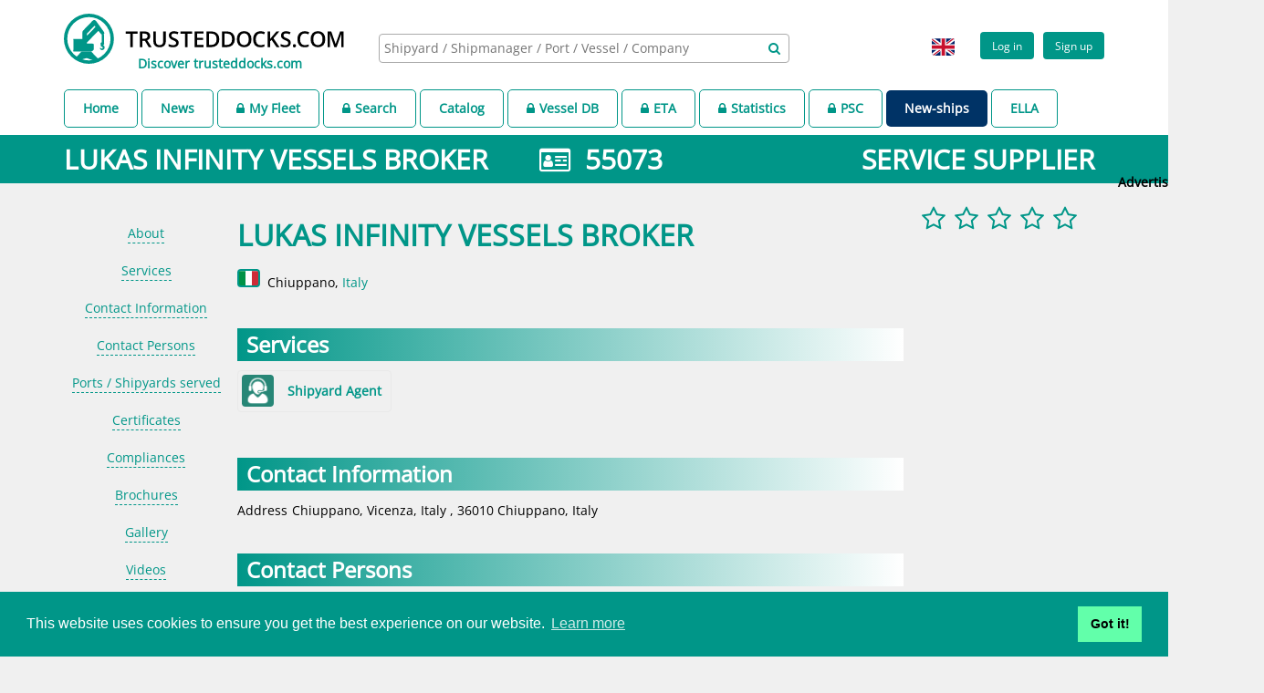

--- FILE ---
content_type: text/html;charset=UTF-8
request_url: https://www.trusteddocks.com/service-supplier/55073-lukas-infinity-vessels-broker
body_size: 9548
content:
<!DOCTYPE html>
<html lang="en">
  <head>
    <meta charset="utf-8">
    <meta http-equiv="X-UA-Compatible" content="IE=edge">
    <meta http-equiv="Content-Language" content="en">
    <meta name="viewport" content="width=device-width, initial-scale=1.0, minimum-scale=1.0">
    <meta name="apple-mobile-web-app-capable" content="yes">
    <meta http-equiv="Content-Type" content="text/html; charset=utf-8">
    <meta name="title" content="LUKAS INFINITY VESSELS BROKER | SERVICE SUPPLIER (Italy)">
    <meta name="description" content="LUKAS INFINITY VESSELS BROKER is specialized in Shipyard Agent, ">
    <meta name="keywords" content="shipyard, docking, dry dock, dock,Shipyard Agent, ">
    <meta name="language" content="en">
    <meta name="geo.placename" content="Chiuppano">
    <meta name="geo.region" content="IT">
    <meta name="author" content="www.trusteddocks.com">
    <meta name="robots" content="index">
    <meta name="cache-control" content="no-cache">
    <link rel="shortcut icon" type="image/png" href="https://d1shccof2rzrfp.cloudfront.net/static/img/logo.png">
    <script type="application/ld+json">{"logo":"https://www.trusteddocks.com/img/apple-icon-512x512.png","url":"https://www.trusteddocks.com/service-supplier/55073-lukas-infinity-vessels-broker","name":"LUKAS INFINITY VESSELS BROKER","@context":"http://schema.org","@type":"Organization"}</script>
    <script type="application/ld+json">{"itemListElement":[{"position":1,"item":{"name":"Shipyards","@id":"https://www.trusteddocks.com/catalog"},"@type":"ListItem"},{"position":2,"item":{"name":"Italy","@id":"https://www.trusteddocks.com/catalog/country/106-italy"},"@type":"ListItem"}],"@context":"http://schema.org","@type":"BreadcrumbList"}</script>
    <link rel="apple-touch-icon" sizes="57x57" href="https://d1shccof2rzrfp.cloudfront.net/static/img/apple-icon-57x57.png">
    <link rel="apple-touch-icon" sizes="60x60" href="https://d1shccof2rzrfp.cloudfront.net/static/img/apple-icon-60x60.png">
    <link rel="apple-touch-icon" sizes="72x72" href="https://d1shccof2rzrfp.cloudfront.net/static/img/apple-icon-72x72.png">
    <link rel="apple-touch-icon" sizes="76x76" href="https://d1shccof2rzrfp.cloudfront.net/static/img/apple-icon-76x76.png">
    <link rel="apple-touch-icon" sizes="114x114" href="https://d1shccof2rzrfp.cloudfront.net/static/img/apple-icon-114x114.png">
    <link rel="apple-touch-icon" sizes="120x120" href="https://d1shccof2rzrfp.cloudfront.net/static/img/apple-icon-120x120.png">
    <link rel="apple-touch-icon" sizes="144x144" href="https://d1shccof2rzrfp.cloudfront.net/static/img/apple-icon-144x144.png">
    <link rel="apple-touch-icon" sizes="152x152" href="https://d1shccof2rzrfp.cloudfront.net/static/img/apple-icon-152x152.png">
    <link rel="apple-touch-icon" sizes="180x180" href="https://d1shccof2rzrfp.cloudfront.net/static/img/apple-icon-180x180.png">
    <link rel="apple-touch-icon" sizes="512x512" href="https://d1shccof2rzrfp.cloudfront.net/static/img/apple-icon-512x512.png">
    <link rel="icon" type="image/png" sizes="192x192" href="https://d1shccof2rzrfp.cloudfront.net/static/img/android-icon-192x192.png">
    <link rel="icon" type="image/png" sizes="32x32" href="https://d1shccof2rzrfp.cloudfront.net/static/img/favicon-32x32.png">
    <link rel="icon" type="image/png" sizes="96x96" href="https://d1shccof2rzrfp.cloudfront.net/static/img/favicon-96x96.png">
    <link rel="icon" type="image/png" sizes="16x16" href="https://d1shccof2rzrfp.cloudfront.net/static/img/favicon-16x16.png">
    <link rel="manifest" href="https://d1shccof2rzrfp.cloudfront.net/static/img/manifest.json">
    <meta name="msapplication-TileColor" content="#ffffff">
    <meta name="msapplication-TileImage" content="https://d1shccof2rzrfp.cloudfront.net/static/img/ms-icon-144x144.png">
    <meta name="theme-color" content="#009688">
    <link rel="stylesheet" type="text/css" href="https://d1shccof2rzrfp.cloudfront.net/static/css/google_fonts_open_sans.css">
    <link href="https://d1shccof2rzrfp.cloudfront.net/static/css/libs.css" rel="stylesheet">
    <link href="https://d1shccof2rzrfp.cloudfront.net/static/css/app.css" rel="stylesheet">
    <link href="https://d1shccof2rzrfp.cloudfront.net/static/css/responsive_sm.css" rel="stylesheet" media="(max-width: 767px)">
    <link href="https://d1shccof2rzrfp.cloudfront.net/static/css/responsive_md.css" rel="stylesheet" media="(min-width: 768px)">
    <link href="https://d1shccof2rzrfp.cloudfront.net/static/css/responsive_print.css" rel="stylesheet" media="print">
    <link rel="alternate" hreflang="zh-CN" href="https://www.trusteddocks.com/zh_CN/service-supplier/55073-lukas-infinity-vessels-broker" title="LUKAS INFINITY VESSELS BROKER | SERVICE SUPPLIER (Italy)">
    <link rel="alternate" hreflang="en-GB" href="https://www.trusteddocks.com/en_GB/service-supplier/55073-lukas-infinity-vessels-broker" title="LUKAS INFINITY VESSELS BROKER | SERVICE SUPPLIER (Italy)">
    <link rel="alternate" hreflang="en" href="https://www.trusteddocks.com/service-supplier/55073-lukas-infinity-vessels-broker" title="LUKAS INFINITY VESSELS BROKER | SERVICE SUPPLIER (Italy)">
    <link rel="alternate" hreflang="x-default" href="https://www.trusteddocks.com/service-supplier/55073-lukas-infinity-vessels-broker" title="LUKAS INFINITY VESSELS BROKER | SERVICE SUPPLIER (Italy)">
    <link rel="stylesheet" type="text/css" href="//cdnjs.cloudflare.com/ajax/libs/cookieconsent2/3.1.0/cookieconsent.min.css">
    <script src="//cdnjs.cloudflare.com/ajax/libs/cookieconsent2/3.1.0/cookieconsent.min.js"></script>
    <script>
      window.addEventListener("load", function(){
      window.cookieconsent.initialise({
      "palette": {
      "popup": {
      "background": "#009688"
      },
      "button": {
      "background": "#62ffaa"
      }
      },
      "content": {
      "href": "https://www.trusteddocks.com/privacy-policy"
      }
      })});
      
    </script>
    <link href="https://d1shccof2rzrfp.cloudfront.net/static/libs/datatables/media/css/jquery.dataTables.min.css" rel="stylesheet" type="text/css">
    <script type="text/javascript">
      // google analytics
      (function(i,s,o,g,r,a,m){i['GoogleAnalyticsObject'] = r;i[r]=i[r]||function(){
      (i[r].q=i[r].q||[]).push(arguments)},i[r].l=1*new Date();a=s.createElement(o),
      m=s.getElementsByTagName(o)[0];a.async=1;a.src=g;m.parentNode.insertBefore(a,m)
      })(window,document,'script','https://www.google-analytics.com/analytics.js','ga');
      ga('create', 'UA-76412641-1', 'auto');
      ga('send', 'pageview');
      
    </script>
    <script async="async" src="https://www.googletagservices.com/tag/js/gpt.js"></script>
    <script>
      var googletag = googletag || {};
      googletag.cmd = googletag.cmd || [];
      
      googletag.cmd.push(function() {
        googletag.defineSlot('/22781935/004', [300, 250], 'div-gpt-ad-1493988362607-0').addService(googletag.pubads());
        googletag.pubads().enableSingleRequest();
        googletag.enableServices();
      });
      googletag.cmd.push(function() {
        googletag.defineSlot('/22781935/003', [728, 90], 'div-gpt-ad-1584625114753-0').addService(googletag.pubads());
        googletag.pubads().enableSingleRequest();
        googletag.enableServices();
      });
      googletag.cmd.push(function () {
        googletag.defineSlot('/22781935/td160600', [160, 600], 'div-gpt-ad-1584625437808-0').addService(googletag.pubads());
        googletag.pubads().enableSingleRequest();
        googletag.enableServices();
      });
      
    </script>
    <title>LUKAS INFINITY VESSELS BROKER | SERVICE SUPPLIER (Italy)
    </title>
  </head>
  <body render-datetime="2026-Jan-21 19:09" is-authed="false" template-name="0" data-target=".floating-menu" data-spy="scroll" class="background-grey">
    <div style="position:relative;  height:auto !important;  min-height:100%; ">
      <header class="not_printable background-white">
        <div class="container">
          <script type="text/javascript">
            var authParams = {
              clientId:'',
              clientDomain:'',
              loginCallback:'',
              state:''
            } ;
            var updated = {
              status:'',
              message:'-'
            };
            var locale = 'GB';
            var i18n = JSON.parse('{&quot;date&quot;:{&quot;months&quot;:&quot;Months&quot;,&quot;month&quot;:&quot;Month&quot;,&quot;months_short&quot;:[&quot;Jan&quot;,&quot;Feb&quot;,&quot;Mar&quot;,&quot;Apr&quot;,&quot;May&quot;,&quot;Jun&quot;,&quot;Jul&quot;,&quot;Aug&quot;,&quot;Sep&quot;,&quot;Oct&quot;,&quot;Nov&quot;,&quot;Dec&quot;],&quot;days&quot;:&quot;days&quot;},&quot;deviationcosts&quot;:{&quot;docking_request&quot;:&quot;Docking request&quot;,&quot;vessel_position&quot;:&quot;Vessel position&quot;},&quot;shipmanager&quot;:{&quot;page&quot;:{&quot;modalTitle&quot;:&quot;Managed Vessels By &quot;,&quot;modalSubTitle&quot;:&quot;The rest of vessels are managed by children companies, please find more information in ship manager page&quot;}},&quot;invitation&quot;:{&quot;resend_error&quot;:&quot;Invitation resend failed, please try later again.&quot;,&quot;resend_success&quot;:&quot;Invitation success sent.&quot;,&quot;resend&quot;:&quot;Are you want to resend this invitation?&quot;},&quot;shipyard&quot;:{&quot;enums&quot;:{&quot;company_policy_type_enum&quot;:{&quot;ORGANISATIONAL_CHART&quot;:&quot;Organisational Chart (setting out beneficial shareholders)&quot;,&quot;ENVIRONMENT_HEALTH&quot;:&quot;Environment and health policy&quot;,&quot;MANAGEMENT_DIRECTOR_CONTACT_DETAILS&quot;:&quot;Management \/ Director contact details&quot;,&quot;SAFTY_SECURITY&quot;:&quot;Safety &amp; security policy&quot;,&quot;ANTI_BRIBERY&quot;:&quot;Anti bribery policy&quot;,&quot;QUALITY_ASSURANCE&quot;:&quot;Quality assurance policy&quot;,&quot;HUMAN_RIGHT_LABOR_STANDARD&quot;:&quot;Human right and labor standard policy&quot;,&quot;ARTICLES_CERTIFICATE_OF_REGISTRY&quot;:&quot;Articles \/ Certificate of Registry&quot;},&quot;dock_type&quot;:{&quot;FLOATING_DOCK&quot;:&quot;Floating dock&quot;,&quot;SLIPWAY&quot;:&quot;Slipway&quot;,&quot;SHIP_LIFT&quot;:&quot;Ship lift&quot;,&quot;GRAVING_DOCK&quot;:&quot;Graving dock&quot;,&quot;REPAIRING_BERTH&quot;:&quot;Repairing berth&quot;},&quot;reference_vessel_staus&quot;:{&quot;NEW_BUILD&quot;:&quot;New build&quot;,&quot;VISIT&quot;:&quot;Repair \/ Maintenance&quot;,&quot;SCRAPPING&quot;:&quot;Recycling&quot;}}},&quot;units&quot;:{&quot;mm&quot;:&quot;mm&quot;,&quot;km&quot;:&quot;km&quot;},&quot;delete&quot;:{&quot;brochures&quot;:&quot;Are you sure you want to delete this brochure?&quot;,&quot;company_shipyard&quot;:&quot;Are you sure remove this shipyard?&quot;,&quot;shipyard&quot;:&quot;Are you sure remove this shipyard?&quot;,&quot;videos&quot;:&quot;Are you sure you want to delete this video?&quot;,&quot;succes&quot;:&quot;Removed successfully&quot;,&quot;error&quot;:&quot;Delete error&quot;,&quot;article&quot;:&quot;Are you sure delete this article?&quot;,&quot;docking_request&quot;:&quot;Are you sure remove this docking request?&quot;,&quot;attachment&quot;:&quot;Are you sure you want to delete this attachment?&quot;,&quot;review&quot;:&quot;Are you sure you want to delete this review?&quot;,&quot;person&quot;:&quot;Are you sure you want to remove this contact person?&quot;,&quot;event&quot;:&quot;Are you sure remove this company event?&quot;,&quot;job&quot;:&quot;Are you sure remove this job?&quot;,&quot;engineBuilder&quot;:&quot;Are you sure remove this engine builder?&quot;,&quot;policy&quot;:&quot;Are you sure remove this company policy?&quot;},&quot;search&quot;:{&quot;notMatch&quot;:{&quot;vesselType&quot;:&quot;Vessel type not match&quot;,&quot;visited&quot;:&quot;Vessel not visit&quot;,&quot;age&quot;:&quot;Vessel age not match&quot;,&quot;dimensions&quot;:&quot;Vessel dimensions not match&quot;},&quot;match&quot;:{&quot;shipType&quot;:&quot;Vessel type matched&quot;,&quot;visited&quot;:&quot;Vessel visited&quot;,&quot;age&quot;:&quot;Vessel age matched&quot;,&quot;dimensions&quot;:&quot;Vessel dimensions matched&quot;}},&quot;vessel&quot;:{&quot;type&quot;:{&quot;passenger_ship&quot;:&quot;Passenger Ship&quot;,&quot;specialized_cargo_ship&quot;:&quot;Specialized Cargo Ship&quot;,&quot;other&quot;:&quot;Other&quot;,&quot;container_ship&quot;:&quot;Container Ship&quot;,&quot;ro_ro_cargo_ship&quot;:&quot;Ro Ro Cargo Ship&quot;,&quot;tug&quot;:&quot;Tug&quot;,&quot;fishing_vessel&quot;:&quot;Fishing Vessel&quot;,&quot;oil_and_chemical_tanker&quot;:&quot;Oil And Chemical Tanker&quot;,&quot;offshore_vessel&quot;:&quot;Offshore Vessel&quot;,&quot;gas_tanker&quot;:&quot;Gas Tanker&quot;,&quot;general_cargo_ship&quot;:&quot;General Cargo Ship&quot;,&quot;service_ship&quot;:&quot;Service Ship&quot;,&quot;bulk_carrier&quot;:&quot;Bulk Carrier&quot;,&quot;pleasure_craft&quot;:&quot;Pleasure Craft&quot;}},&quot;messages&quot;:{&quot;need_login&quot;:&quot;Please login or register&quot;,&quot;no_hotels&quot;:&quot;No hotels found&quot;,&quot;no_data&quot;:&quot;No data&quot;,&quot;placeholder_imo_shipname&quot;:&quot;IMO \/ Ship name&quot;,&quot;no_results&quot;:&quot;Unfortunately I cannot find relevant shipyards for this location. Could you please relocate your vessel, and I will try to do my best once again.&quot;,&quot;no_airports&quot;:&quot;No airports around&quot;},&quot;abbr&quot;:{&quot;iata&quot;:&quot;IATA&quot;,&quot;icao&quot;:&quot;ICAO&quot;},&quot;chart&quot;:{&quot;precipitation&quot;:&quot;Precipitation&quot;,&quot;min&quot;:&quot;Min&quot;,&quot;max&quot;:&quot;Max&quot;,&quot;mean&quot;:&quot;Mean&quot;,&quot;temperature&quot;:&quot;Temperature&quot;},&quot;close&quot;:{&quot;docking_request&quot;:&quot;Are you sure close this docking request?&quot;},&quot;actions&quot;:{&quot;edit&quot;:&quot;Edit&quot;,&quot;remove&quot;:&quot;Remove&quot;}}'.replace(/&quot;/g, '\"'));
            var maxSize = '200' * 1048576;
            var maxSizeError = 'Image size must be less than 200MB';
          </script>
          <div class="row">
            <div class="col-sm-12">
              <div class="header-left logo-header"><a href="/home" title="trusteddocks.com - worldwide shipyards platform"><img src="https://d1shccof2rzrfp.cloudfront.net/static/img/logo.svg" alt="www.trusteddocks.com" title="www.trusteddocks.com" class="visible-xs visible-sm"><img src="https://d1shccof2rzrfp.cloudfront.net/static/img/logo-big.svg" alt="www.trusteddocks.com" title="www.trusteddocks.com" class="hidden-sm hidden-xs"></a><a href="https://discover.trusteddocks.com" style="display:block; text-align: center; margin-top:-10px;" title="Discover trusteddocks.com" class="hidden-sm pb10 hidden-xs"><b>Discover trusteddocks.com</b></a></div>
              <div style="display: flex; justify-content: center; height: 75px; align-items: center;" class="header-center hidden-xs">
                <div class="search-block">
                  <select multiple="multiple" data-placeholder="Shipyard / Shipmanager / Port / Vessel / Company " data-ajax--url="/api/v3/search" class="search-header"></select>
                  <div aria-hidden="true" style="margin-top: -23px; margin-right: 10px; position: relative;" class="fa fa-search font-wrapper pull-right"></div>
                </div>
              </div>
              <!--Add class ".not-logged" to view not logged profile-->
              <div class="header-right pull-right">
                <div class="profile-block not-logged">
                  <div style="display:inline-flex;" class="register"><a href="/login" style="text-decoration: none;">
                      <button class="btn btn-green btn-small">Log in
                      </button></a><a href="/pre-register" style="text-decoration: none;" class="pl10">
                      <button class="btn btn-green btn-small">Sign up
                      </button></a></div>
                </div>
                <li style="list-style:none;" class="lang-box dropdown pl10 hidden-xs"><a href="javascript:void(0);" data-toggle="dropdown" style="text-decoration: none;" class="dropdown-toggle">
                    <div style="border:0px;" class="flag flag-icon-background flag-icon-gb"></div></a>
                  <ul style="min-width:50px;" class="dropdown-menu">
                    <li><a href="javascript:void(0);" onClick="document.cookie='locale=en-GB; path=/';location.reload();" style="padding:0px;" title="LUKAS INFINITY VESSELS BROKER | SERVICE SUPPLIER (Italy)">
                        <div style="border:0px; margin-right:0px;" class="flag flag-icon-background flag-icon-gb"></div></a></li>
                    <li><a href="javascript:void(0);" onClick="document.cookie='locale=zh-CN; path=/';location.reload();" style="padding:0px;" title="LUKAS INFINITY VESSELS BROKER | SERVICE SUPPLIER (Italy)">
                        <div style="border:0px; margin-right:0px;" class="flag flag-icon-background flag-icon-cn"></div></a></li>
                  </ul>
                </li>
                <div style="margin-right:5px;" class="lang-box visible-xs-block"><a href="javascript:void(0);" onClick="document.cookie='locale=en-GB; path=/';location.reload();" title="LUKAS INFINITY VESSELS BROKER | SERVICE SUPPLIER (Italy)">
                    <div class="flag flag-icon-background flag-icon-gb"></div></a><a href="javascript:void(0);" onClick="document.cookie='locale=zh-CN; path=/';location.reload();" title="LUKAS INFINITY VESSELS BROKER | SERVICE SUPPLIER (Italy)">
                    <div class="flag flag-icon-background flag-icon-cn"></div></a></div>
              </div>
            </div>
          </div>
        </div>
        <div class="container">
          <div class="row">
            <div class="col-sm-12">
              <div id="menu">
                <ul>
                  <li class="menuAbled"><a href="/home">Home</a></li>
                  <li class="menuAbled"><a href="/posts">News</a></li>
                  <li class="menuAbled"><a href="/profile/fleet"> <i class="fa fa-lock mr5"></i>My Fleet</a></li>
                  <li class="menuAbled"><a href="/search"><i class="fa fa-lock mr5"></i>Search</a></li>
                  <li class="menuAbled"><a href="/catalog/country">Catalog</a></li>
                  <li class="menuAbled"><a href="/apps/business-generator"><i class="fa fa-lock mr5"></i>Vessel DB</a></li>
                  <li class="menuAbled"><a href="/vessel/eta"><i class="fa fa-lock mr5"></i>ETA</a></li>
                  <li class="menuAbled"><a href="/ship-repair-statistics"><i class="fa fa-lock mr5"></i>Statistics</a></li>
                  <li class="menuAbled"><a href="/deficiencies"><i class="fa fa-lock mr5"></i>PSC</a></li>
                  <li style="background-color:#003366; border:unset;"><a style="color:white;" href="https://www.new-ships.com" target="_blank" rel="noopener">New-ships</a>
                  </li>
                  <li class="menuAbled"><a href="https://ella.trusteddocks.com/" target="_blank" rel="noopener">ELLA</a></li>
                </ul>
              </div>
            </div>
          </div>
        </div>
      </header>
      <header class="container visible-xs-block not_printable background-white">
        <div class="row">
          <div class="col-xs-12">
            <div style="width:100%;" class="search-block-xs">
              <select style="height: 32px; width: 100%;" multiple="multiple" data-placeholder="Shipyard / Shipmanager / Port / Vessel / Company " data-ajax--url="/api/v3/search" class="search-header-xs"></select>
              <div aria-hidden="true" style="margin-top: -23px; margin-right: 10px; position: relative;" class="fa fa-search font-wrapper pull-right"></div>
            </div>
          </div>
        </div>
        <div class="row mt10"></div>
      </header>
      <div class="container printable">
        <div class="col-xs-offset-3 col-xs-6"><img src="https://d1shccof2rzrfp.cloudfront.net/static/img/logo-big.svg" alt="www.trusteddocks.com" title="www.trusteddocks.com"></div>
      </div>
      <div name="shipyardAgentId" data="55073" class="hidden"></div>
      <input id="hidden_ship_id" type="hidden" name="shipId" value="55073">
      <div class="page-title">
        <div class="container">
          <div class="row">
            <div class="col-xs-12">
              <h1 style="font-size:30px;">LUKAS INFINITY VESSELS BROKER &nbsp;&nbsp; &nbsp; &nbsp;<i title="Identification Number" style="cursor:pointer;" class="fa fa-id-card-o"></i>&nbsp; 55073<a href="/catalog/service-suppliers" target="_blank" style="text-decoration: unset; margin: 0;" class="pull-right pr10">SERVICE SUPPLIER</a>
              </h1>
            </div>
          </div>
        </div>
      </div>
      <div id="mainContainer" class="container">
        <div class="container main-image-container">
        </div>
        <div style="height:100vh;" class="aside-left hidden-xs">
          <div data-spy="affix" class="floating-menu">
            <ul class="menu-aside-left nav">
              <li id="lastDevider">
                <div class="devider"></div>
                <div class="mt20">
                </div>
              </li>
            </ul>
          </div>
        </div>
        <div class="content-wrapper">
          <div class="main_info">
            <div class="main_info--block">
              <div id="landscapeContainer" class="main_info-left">
                <div class="main_info">
                  <div class="shipyard-headlines">
                    <h1 id="about" data-menu-name="About" class="title-shipyard menu-item"><span class="title-main">LUKAS INFINITY VESSELS BROKER</span>
                    </h1>
                    <div class="shipyard-small-info">
                      <div title="Italy" class="flag flag-icon-background flag-icon-it"></div><span class="shipyard-location"><span class="city">Chiuppano</span>, <a href="/catalog/country/106-italy">Italy</a></span>
                    </div>
                  </div>
                  <div class="row">
                  </div>
                  <div class="row">
                    <div class="col-md-12">
                      <h3 id="profile" data-premium="" data-menu-name="Services" class="menu-item gradient-title title-content">Services</h3>
                      <div class="services-list">
                        <ul class="first-level">
                          <li class="service-222"><i title="Shipyard Agent" class="icon-service"><img src="/img/service_icon_green_shipyard_agent.png" style="border-radius:4px; width:35px; height:35px;"></i><a href="/service/category/222-shipyard-agent" target="_blank" title="Shipyard Agent"><span title="Shipyard Agent">Shipyard Agent</span></a></li>
                          <ul class="second-level">
                          </ul>
                        </ul>
                      </div>
                    </div>
                  </div>
                  <div class="row">
                    <div class="col-md-12">
                      <h3 id="ContactInformation" data-premium="" data-menu-name="Contact Information " class="menu-item gradient-title title-content">Contact Information </h3>
                    </div>
                  </div>
                  <table class="shipyard-adress-table">
                    <tr>
                      <td class="small-cell">Address</td>
                      <td>Chiuppano, Vicenza, Italy , 36010 Chiuppano, Italy
                      </td>
                    </tr>
                  </table>
                  <h3 id="contacts" data-premium="" data-menu-name="Contact Persons" class="gradient-title title-content menu-item">Contact Persons</h3>
                  <div class="row">
                    <div style="margin-top : 10px;" class="column col-md-4">
                      <div style="padding: 0px;" class="editable">
                        <div style="margin : 0px;height: 150px;" class="card">
                          <div style="text-align: center; overflow-wrap: anywhere;" class="card-content">
                            <tr>
                              <td class="small-cell">Name</td>
                              <td><a href="/login" alt="Please log in or register to see more information" title="Please log in or register to see more information"><img src="https://d1shccof2rzrfp.cloudfront.net/static/img/not_login.png" alt="Please log in or register to see more information" title="Please log in or register to see more information"></a>
                              </td>
                            </tr><br>
                            <tr>
                              <td class="small-cell">Email</td>
                              <td><a href="/login" alt="Please log in or register to see more information" title="Please log in or register to see more information"><img src="https://d1shccof2rzrfp.cloudfront.net/static/img/not_login.png" alt="Please log in or register to see more information" title="Please log in or register to see more information"></a>
                              </td>
                            </tr>
                          </div>
                        </div>
                      </div>
                    </div>
                  </div>
                </div>
              </div>
              <div class="main_info-right hidden-xs">
                <div class="main_info-right hidden-xs">
                  <ul class="right-menu">
                    <li><a href="/login" alt="Please log in or register to see more information" title="Please log in or register to see more information"><i class="fa fa-2x green-text fa-star-o"></i><i class="fa fa-2x green-text pl10 fa-star-o"></i><i class="fa fa-2x green-text pl10 fa-star-o"></i><i class="fa fa-2x green-text pl10 fa-star-o"></i><i class="fa fa-2x green-text pl10 fa-star-o"></i></a>
                    </li>
                  </ul>
                </div>
              </div>
              <div class="clearfix"></div>
            </div>
            <h2 id="local-service" data-premium="" data-menu-name="Ports / Shipyards served" class="menu-item gradient-title title-content">Ports / Shipyards served</h2>
            <div class="editable"><img src="https://d1shccof2rzrfp.cloudfront.net/static/img/dummy_service_supplier_map.png" style="width:100%; ">
              <div class="editableLable text">
                <div class="text"><span>Please </span><a href="/login" style="color: white; text-decoration: underline;">log-In </a><span>or </span><a href="/signup" style="color: white; text-decoration: underline;">sign-up </a><span>to see more information </span></div>
              </div>
            </div>
            <h3 id="certificate" data-premium="" data-menu-name="Certificates" style="display:none" data-toggle="noContent" class="menu-item gradient-title title-content">Certificates</h3>
            <div class="row">
              <div class="col-md-12">
                <h3 id="Events" data-premium="" data-menu-name="Compliances" class="menu-item gradient-title title-content">Compliances</h3>
              </div>
            </div>
            <div class="row">
              <div class="col-md-12">
                <table class="table table-default">
                  <thead>
                    <tr>
                      <th>Name</th>
                      <th>Date</th>
                      <th>Status</th>
                      <th>Description</th>
                      <th>Source</th>
                    </tr>
                  </thead>
                  <tbody>
                    <tr>
                      <td style="display:none"></td>
                      <td style="display:none"></td>
                      <td style="display:none"></td>
                      <td style="display:none"></td>
                      <td style="display:none"></td>
                      <td colspan="5" style="text-align: center;"><span>Please </span><a href="/login" style="text-decoration: underline;">log-In </a><span>or </span><a href="/signup" style="text-decoration: underline;">sign-up </a><span>to see more information </span></td>
                    </tr>
                  </tbody>
                </table>
              </div>
            </div>
            <h3 id="brochures" data-premium="" data-menu-name="Brochures" class="gradient-title title-content menu-item">Brochures</h3>
            <div class="row">
              <div class="col-md-12">
                <div class="editable"><img src="https://d1shccof2rzrfp.cloudfront.net/static/img/dummy_brochures.png" style="width:100%; opacity: inherit;" alt="Brochures, please login or free registration">
                  <div class="editableLable text">
                    <div class="text"><span>Please </span><a href="/login" style="color: white; text-decoration: underline;">log-In </a><span>or </span><a href="/signup" style="color: white; text-decoration: underline;">sign-up </a><span>to see more information </span></div>
                  </div>
                </div>
              </div>
            </div>
            <h3 id="gallery" data-premium="" data-menu-name="Gallery" style="display:none" data-toggle="noContent" class="gradient-title title-content menu-item">Gallery</h3>
            <div id="sliderPopup" class="popup -hide-popup">
              <div class="popup_block">
                <div class="slider"><span class="back fa fa-arrow-left"></span><span class="next fa fa-arrow-right"></span>
                  <ul>
                  </ul>
                </div>
              </div>
            </div>
            <h3 id="videos" data-premium="" data-menu-name="Videos" class="gradient-title title-content menu-item">Videos</h3>
            <div class="row">
              <div class="col-md-12">
                <div class="editable"><img src="https://d1shccof2rzrfp.cloudfront.net/static/img/dummy_videos.png" style="width:100%; opacity: inherit;" alt="Videos, please login or free registration">
                  <div class="editableLable text">
                    <div class="text"><span>Please </span><a href="/login" style="color: white; text-decoration: underline;">log-In </a><span>or </span><a href="/signup" style="color: white; text-decoration: underline;">sign-up </a><span>to see more information </span></div>
                  </div>
                </div>
              </div>
            </div>
            <h3 id="news" data-premium="" data-menu-name="News" data-toggle="modal" class="gradient-title title-content menu-item">News</h3>
            <div class="editable"><img src="https://d1shccof2rzrfp.cloudfront.net/static/img/dummy_news.png" alt="News, please login or free registration">
              <div class="editableLable text">
                <div class="text"><span>Please </span><a href="/login" style="color: white; text-decoration: underline;">log-In </a><span>or </span><a href="/signup" style="color: white; text-decoration: underline;">sign-up </a><span>to see more information </span></div>
              </div>
            </div>
          </div>
        </div>
        <div id="premiumPopup" role="dialog" class="modal fade">
          <div class="modal-dialog">
            <div class="modal-content">
              <div class="modal-header">
                <button type="button" data-dismiss="modal" class="close">×</button>
                <h4 class="modal-title">Log in</h4>
              </div>
              <div class="modal-body">
                <div><span>Please </span><a href="/login" style=" text-decoration: underline;">log-In </a><span>or </span><a href="/signup" style="text-decoration: underline;">sign-up </a><span>to see more information </span>
                </div>
              </div>
            </div>
          </div>
        </div>
        <div id="noContent" role="dialog" class="modal fade">
          <div class="modal-dialog">
            <div class="modal-content">
              <div class="modal-header">
                <button type="button" data-dismiss="modal" class="close">×</button>
                <h4 class="modal-title">No content </h4>
              </div>
              <div class="modal-body">
                <div>
                  <p>Currently no information available.</p>
                </div>
              </div>
            </div>
          </div>
        </div>
      </div>
      <div id="skyscraper" style="position:absolute; left:-999px; top:0px;">
        <div style="margin-top:70px;"><b>Advertisement:</b></div>
        <div id="div-gpt-ad-1584625437808-0" style="width: 160px; height: 600px;">
          <script type="text/javascript">
            googletag.cmd.push(function () {
              googletag.display('div-gpt-ad-1584625437808-0');
            });
            
          </script>
        </div>
      </div>
      <div id="landscape" style="padding:10px; display:none;"><b>Advertisement:</b>
        <div id="div-gpt-ad-1584625114753-0" style="width: 728px; height: 90px;">
          <script>
            googletag.cmd.push(function () {
              googletag.display('div-gpt-ad-1584625114753-0');
            });
            
          </script>
        </div>
      </div>
      <script src="https://d1shccof2rzrfp.cloudfront.net/static/libs/jquery/dist/jquery.min.js" type="text/javascript"></script>
      <script src="https://cdnjs.cloudflare.com/ajax/libs/jquery-cookie/1.4.1/jquery.cookie.min.js"></script>
      <script src="https://d1shccof2rzrfp.cloudfront.net/static/js/scrolls.js" type="text/javascript"></script>
      <script src="https://d1shccof2rzrfp.cloudfront.net/static/libs/select2/dist/js/select2.full.min.js" defer></script>
      <script src="https://d1shccof2rzrfp.cloudfront.net/static/libs/cropper/dist/cropper.min.js" defer></script>
      <script src="https://d1shccof2rzrfp.cloudfront.net/static/js/app.js" type="text/javascript" defer></script>
      <script src="https://d1shccof2rzrfp.cloudfront.net/static/libs/bootstrap/dist/js/bootstrap.min.js" type="text/javascript"></script>
      <script src="https://d1shccof2rzrfp.cloudfront.net/static/libs/growl/javascripts/jquery.growl.js" type="text/javascript"></script>
      <script src="https://unpkg.com/leaflet@1.9.4/dist/leaflet.js"></script>
      <script src="https://unpkg.com/leaflet.markercluster@1.0.5/dist/leaflet.markercluster.js"></script>
      <script src="https://d1shccof2rzrfp.cloudfront.net/static/js/L.Control.Locate.min.js" type="text/javascript"></script>
      <script src="https://d1shccof2rzrfp.cloudfront.net/static/libs/datatables/media/js/jquery.dataTables.min.js" type="text/javascript"></script>
      <script src="https://d1shccof2rzrfp.cloudfront.net/static/libs/datatables.net-responsive/js/dataTables.responsive.min.js" type="text/javascript"></script>
      <script src="https://d1shccof2rzrfp.cloudfront.net/static/js/menu.js" type="text/javascript"></script>
      <script src="//cdnjs.cloudflare.com/ajax/libs/moment.js/2.8.4/moment.min.js" type="text/javascript"></script>
      <script src="//cdn.datatables.net/plug-ins/1.10.21/sorting/datetime-moment.js" type="text/javascript"></script>
      <script src="https://d1shccof2rzrfp.cloudfront.net/static/js/service_supplier.js" type="text/javascript"></script>
      <script src="https://d1shccof2rzrfp.cloudfront.net/static/js/company_base.js" type="text/javascript"></script>
      <script src="https://d1shccof2rzrfp.cloudfront.net/static/js/map_on_service_supplier.js" type="text/javascript"></script>
      <script src="https://d1shccof2rzrfp.cloudfront.net/static/js/company_review.js" type="text/javascript"></script>
      <script type="text/javascript">
        var images = [];
        var coords = {
          lng: '',
          lat: ''
        };
        
      </script>
      <div style="height:300px;" class="clearfix hidden-xs background-grey"></div>
      <footer class="not_printable">
        <div style="min-height:270px;" class="container pt20">
          <div class="row">
            <div class="col-md-4"><a href="/home" title="trusteddocks.com - worldwide shipyards platform">
                <center><img src="https://d1shccof2rzrfp.cloudfront.net/static/img/logo.svg" alt="www.trusteddocks.com" title="www.trusteddocks.com" class="visible-xs visible-sm"></center><img src="https://d1shccof2rzrfp.cloudfront.net/static/img/logo-big.svg" alt="www.trusteddocks.com" title="www.trusteddocks.com" style="width:285px;" class="hidden-sm hidden-xs"></a>
              <ul class="social_buttons mt20">
                <li class="facebook"><a href="https://www.facebook.com/trusteddocks" target="_blank" rel="noopener" title="trusteddocks on Facebook"><i class="icon-facebook"></i></a></li>
                <li class="linkedin"><a href="https://www.linkedin.com/company/trusteddocks.com" target="_blank" rel="noopener" title="trusteddocks on Linkedin"><i class="icon-linkedin"></i></a></li>
              </ul>
              <div class="mt40">
                <div class="copy-right hide-mobile">2026&nbsp;&copy; trusteddocks.com
                </div>
                <div class="copy-right show-mobile">2026&nbsp;&copy; trusteddocks.com
                </div>
              </div>
            </div>
            <div class="col-md-8">
              <div class="row">
                <div class="col-md-4">
                  <ul class="footer-nav">
                    <li><span style="font-size:large;">SERVICES FOR</span></li>
                    <li><a href="/discover/trusteddocks-com-for-ship-managers/" title="Shipmanagers">Shipmanagers</a></li>
                    <li><a href="/products/category-list" title="Maritime Equipment">Maritime Equipment</a></li>
                    <li><a href="/service/category-list" title="Maritime Services">Maritime Services</a></li>
                    <li><a href="/catalog/country" title="Catalog">Catalog</a></li>
                    <li><a target="_blank" href="/discover#book" title="eBook">eBook</a></li>
                  </ul>
                </div>
                <div class="col-md-4">
                  <ul class="footer-nav">
                    <li><span style="font-size:large;">LEARN MORE</span></li>
                    <li><a href="https://app.swaggerhub.com/apis/trusteddocks/api/1.0.0" title="API">API</a></li>
                    <li><a href="/discover/packages/" title="Packages">Packages</a></li>
                    <li><a href="/marketplace" title="TD Classified">TD Classified</a></li>
                    <li><a href="/discover/link-to-us/" title="Link to us">Link to us</a></li>
                    <li><a href="/discover/partners" title="Partners">Partners</a></li>
                  </ul>
                </div>
                <div class="col-md-4">
                  <ul class="footer-nav">
                    <li><span style="font-size:large;">INFORMATION</span></li>
                    <li><a href="/contact" title="Contact">Contact</a></li>
                    <li><a href="/discover/privacy-policy" title="Privacy policy">Privacy policy</a></li>
                    <li><a href="/discover/terms-and-conditions" title="Terms &amp; conditions">Terms &amp; conditions</a></li>
                    <li><a href="/discover/user-agreement" title="User Agreement">User Agreement</a></li>
                    <li><a href="/discover/faq-dataprivacy" title="FAQ for Confidentiality and Data Privcay">FAQ for Confidentiality and Data Privcay</a></li>
                    <li><a href="/discover/data-processing-agreement" title="Data Processing Agreement">Data Processing Agreement</a></li>
                    <li><a href="/discover/imprint" title="Imprint">Imprint</a></li>
                  </ul>
                </div>
              </div>
            </div>
          </div>
        </div>
      </footer>
      <div class="overlay -hide"></div>
    </div>
  </body>
</html>

--- FILE ---
content_type: text/html; charset=utf-8
request_url: https://www.google.com/recaptcha/api2/aframe
body_size: 267
content:
<!DOCTYPE HTML><html><head><meta http-equiv="content-type" content="text/html; charset=UTF-8"></head><body><script nonce="eyD46bXuA0BwnmqJBSrt3g">/** Anti-fraud and anti-abuse applications only. See google.com/recaptcha */ try{var clients={'sodar':'https://pagead2.googlesyndication.com/pagead/sodar?'};window.addEventListener("message",function(a){try{if(a.source===window.parent){var b=JSON.parse(a.data);var c=clients[b['id']];if(c){var d=document.createElement('img');d.src=c+b['params']+'&rc='+(localStorage.getItem("rc::a")?sessionStorage.getItem("rc::b"):"");window.document.body.appendChild(d);sessionStorage.setItem("rc::e",parseInt(sessionStorage.getItem("rc::e")||0)+1);localStorage.setItem("rc::h",'1769018982635');}}}catch(b){}});window.parent.postMessage("_grecaptcha_ready", "*");}catch(b){}</script></body></html>

--- FILE ---
content_type: application/javascript
request_url: https://d1shccof2rzrfp.cloudfront.net/static/js/service_supplier.js
body_size: 1434
content:
(function() {
  jQuery.fn.dataTableExt.oSort['mystring-asc'] = function(x, y) {
    var retVal;
    retVal = void 0;
    x = $.trim(x);
    y = $.trim(y);
    if (x === y) {
      retVal = 0;
    } else if (x === '' || x === ' ') {
      retVal = 1;
    } else if (y === '' || y === ' ') {
      retVal = -1;
    } else if (x > y) {
      retVal = 1;
    } else {
      retVal = -1;
    }
    return retVal;
  };

  jQuery.fn.dataTableExt.oSort['mystring-desc'] = function(y, x) {
    var retVal;
    retVal = void 0;
    x = $.trim(x);
    y = $.trim(y);
    if (x === y) {
      retVal = 0;
    } else if (x === '' || x === ' ') {
      retVal = -1;
    } else if (y === '' || y === ' ') {
      retVal = 1;
    } else if (x > y) {
      retVal = 1;
    } else {
      retVal = -1;
    }
    return retVal;
  };

  $(function() {
    $('img').load(function() {
      return $('.floating-menu').affix('checkPosition');
    });
    $('.portServiceTable').DataTable({
      'order': [[0, 'asc']],
      'bLengthChange': false,
      'searching': false
    });
    $.fn.dataTable.moment('DD.MMM.YYYY');
    $('#vessel_details').DataTable({
      'bLengthChange': false,
      'paging': true,
      "order": [[7, "asc"]],
      "scrollY": "400px",
      "scrollCollapse": true,
      "scrollX": false,
      "columnDefs": [
        {
          target: 5,
          type: 'datetime-moment'
        },
        {
          target: 7,
          type: 'datetime-moment'
        }
      ]
    });
    return $('#vessel_details').DataTable().columns.adjust();
  });

}).call(this);


--- FILE ---
content_type: application/javascript
request_url: https://d1shccof2rzrfp.cloudfront.net/static/js/company_review.js
body_size: 467
content:
(function() {
  $(function() {
    return $("input.js-rating").on("click", function(event) {
      if ($(this).prop("checked")) {
        $(this).parents(".rating-anchor").children("input").prop("checked", false);
        $(this).parents(".short-rating-anchor").children("input").prop("checked", false);
        return $("#" + $(this).attr("id")).prop("checked", true);
      } else {
        $(this).parents(".rating-anchor").children("input").prop("checked", false);
        return $(this).parents(".short-rating-anchor").children("input").prop("checked", false);
      }
    });
  });

}).call(this);


--- FILE ---
content_type: application/javascript
request_url: https://d1shccof2rzrfp.cloudfront.net/static/js/map_on_service_supplier.js
body_size: 11567
content:
(function() {
  $(function() {
    var center, companyIcon, companyMarker, companyMarkers, dataIds, geoDataCleaned, geoFeatures, geoLayers, geoPolyMap, geojson, getCompanyIcon, getCompanyLocations, highlightFeature, homeIcon, map, markersClusterGroup, markersGroup, onDetailSearchBlockChanged, onEachFeature, resetHighlight, style, timer, updateCompanyList, updateCompanyMap;
    $('.toggleTab').on('click', function(e) {
      var className;
      className = $(e.target).attr('data-tab-className');
      $('.tabs').removeClass("active");
      $('.tab-pane').removeClass("active");
      return $('.' + className).addClass("active");
    });
    if (!$('#serviceMap').length) {
      return;
    }
    center = [54.67383096593114, 4.482421875000001];
    if (coords && coords.lat) {
      center = [coords.lat, coords.lng];
    }
    companyIcon = L.icon({
      iconUrl: '/img/underwater_circle.png',
      iconSize: [25, 26],
      iconAnchor: [12, 15],
      popupAnchor: [0, 0]
    });
    homeIcon = L.icon({
      iconUrl: '/img/office.png',
      iconSize: [25, 30],
      iconAnchor: [12, 15],
      popupAnchor: [0, 0]
    });
    companyMarkers = [];
    timer = null;
    markersClusterGroup = null;
    markersGroup = null;
    geoDataCleaned = {
      "type": "FeatureCollection",
      "features": []
    };
    dataIds = [];
    geojson = null;
    geoFeatures = [];
    geoLayers = [];
    geoPolyMap = new Map();
    style = {
      fillColor: '#009688',
      weight: 2,
      opacity: 1,
      color: '#009688',
      dashArray: '5',
      fillOpacity: 0
    };
    highlightFeature = function(e, layer) {
      if (e && e.target) {
        layer = e.target;
      }
      layer.setStyle({
        weight: 5,
        color: '#009688',
        opacity: 1,
        dashArray: '',
        fillOpacity: 0.7
      });
      if (!L.Browser.ie && !L.Browser.opera && !L.Browser.edge) {
        layer.bringToFront();
      }
    };
    resetHighlight = function(e, layer) {
      if (e && e.target) {
        layer = e.target;
      }
      geojson.resetStyle(layer);
    };
    onEachFeature = function(feature, layer) {
      geoFeatures[feature.id] = feature;
      geoLayers[feature.id] = layer;
      layer.bindPopup(geoPolyMap.get(feature.id));
      layer.on('mouseover', function(e) {
        this.openPopup();
      });
      //    layer.on 'mouseout', (e) ->
      //      if !this.options["clicked"]
      //        this.closePopup()
      //      return
      layer.on({
        mouseover: highlightFeature,
        mouseout: resetHighlight
      });
    };
    onDetailSearchBlockChanged = function() {
      var ajaxUrl, supplierId;
      supplierId = $('#hidden_ship_id').val();
      ajaxUrl = `/api/v3/service-supplier/${supplierId}/suppliers/showOnMap`;
      $.ajax({
        url: ajaxUrl,
        method: "get",
        success: function(data) {
          return updateCompanyList(data);
        }
      });
    };
    getCompanyLocations = function() {
      var ajaxUrl, supplierId;
      supplierId = $('#hidden_ship_id').val();
      ajaxUrl = `/api/v3/service-supplier/getAllServiceLocationsByCompanyId?companyId=${supplierId}`;
      $.ajax({
        url: ajaxUrl,
        method: "get",
        success: function(data) {
          return updateCompanyMap(data);
        }
      });
    };
    getCompanyIcon = function(services) {
      var i, iconUrl, s;
      iconUrl = '/img/underwater_circle.png';
      for (i in services) {
        s = services[i];
        switch (s.parentServiceType) {
          case "ELECTRICAL_SERVICE":
            iconUrl = '/img/electrical_circle.png';
            break;
          case "WASTE_SERVICE":
            iconUrl = '/img/waste_circle.png';
            break;
          case "FLAG_STATE":
            iconUrl = '/img/FlagState_black.png';
            break;
          case "CLASSIFICATION":
            iconUrl = '/img/Classification_blackpng.png';
            break;
          case "ENVIRONMENTAL_SERVICE":
            iconUrl = '/img/environmental_circle.png';
            break;
          case "STEEL_SERVICE":
            iconUrl = '/img/steel_circle.png';
            break;
          case "SAFTEY_SERVICE":
            iconUrl = '/img/safety_circle.png';
            break;
          case "DOCKING_CONSULTING":
            iconUrl = '/img/Docking_Consulting.png';
            break;
          case "ENGINE":
            iconUrl = '/img/Engine.png';
            break;
          case "WORKSHOP":
            iconUrl = '/img/Workshop_Service.png';
            break;
          case "WAREHOUSE":
            iconUrl = '/img/Warehouse.png';
            break;
          case "UNTERWATER_SERVICE":
            iconUrl = '/img/underwater_circle.png';
            break;
          case "MARINE_ELEVATORS_SERVICES":
            iconUrl = '/img/service_icon_black_circle_marine_elevators_services.png';
            break;
          default:
            if (s.parentServiceType) {
              iconUrl = '/img/service_icon_black_circle_' + s.parentServiceType.toLowerCase() + '.png';
            }
        }
      }
      return companyIcon = L.icon({
        iconUrl: iconUrl,
        iconSize: [25, 26],
        iconAnchor: [12, 15],
        popupAnchor: [0, 0]
      });
    };
    updateCompanyList = function(data) {
      var company, companyMarker, i, j, k, l, len, len1, len2, popupContent, ref, ref1, ref2, service;
      i = 0;
      for (i in data) {
        company = data[i];
        if (company.port !== null && company.port.lat && company.port.lon !== 'NaN') {
          popupContent = '<div class="nowrap" style="padding-right:20px;"> Port: <b>' + company.port.portName + '</b></div>';
          popupContent += '<p>';
          if (company.portContact) {
            popupContent += 'Contact: ' + company.portContact.name + '<br />';
            if (company.portContact.phone) {
              popupContent += 'Phone: ' + company.portContact.phone + '<br />';
            }
            popupContent += 'Email: ' + company.portContact.email + '<br />';
          }
          popupContent += 'Services: ';
          ref = company.services;
          for (j = 0, len = ref.length; j < len; j++) {
            service = ref[j];
            popupContent += service.name + "  |  ";
          }
          if (popupContent.substring(popupContent.length - 3) === '|  ') {
            popupContent = popupContent.substring(0, popupContent.length - 3);
          }
          popupContent += '</p> ';
          companyMarker = L.marker([company.port.lat, company.port.lon], {
            icon: getCompanyIcon(company.services)
          });
          companyMarker.properties = {
            "company": company
          };
          companyMarker.bindPopup(popupContent, {
            autoPan: false
          });
          companyMarker.on('mouseover', function(e) {
            this.openPopup();
          });
          companyMarker.on('mouseout', function(e) {
            clearTimeout(timer);
            if (!this.options["clicked"]) {
              this.closePopup();
            }
          });
          companyMarkers["_" + company.port.portName] = companyMarker;
          companyMarker.addTo(map);
          markersGroup.addLayer(companyMarker);
        } else if (company.sailingArea !== null) {
          dataIds.push("_" + company.sailingArea.id);
          popupContent = '<div class="nowrap" style="padding-right:20px;"> Sailing Area: <b>' + company.name + '</b></div>';
          popupContent += '<p>';
          if (company.portContact) {
            popupContent += 'Contact: ' + company.portContact.name + '<br />';
            if (company.portContact.phone) {
              popupContent += 'Phone: ' + company.portContact.phone + '<br />';
            }
            popupContent += 'Email: ' + company.portContact.email + '<br />';
          }
          popupContent += 'Services: ';
          ref1 = company.services;
          for (k = 0, len1 = ref1.length; k < len1; k++) {
            service = ref1[k];
            popupContent += service.name + "  |  ";
          }
          if (popupContent.substring(popupContent.length - 3) === '|  ') {
            popupContent = popupContent.substring(0, popupContent.length - 3);
          }
          popupContent += '</p> ';
          geoPolyMap.set("_" + company.sailingArea.id, popupContent);
        } else if (company.country !== null) {
          popupContent = '<div class="nowrap" style="padding-right:20px;"> Country: <b>' + company.name + '</b></div>';
          popupContent += '<p>';
          if (company.portContact) {
            popupContent += 'Contact: ' + company.portContact.name + '<br />';
            if (company.portContact.phone) {
              popupContent += 'Phone: ' + company.portContact.phone + '<br />';
            }
            popupContent += 'Email: ' + company.portContact.email + '<br />';
          }
          popupContent += 'Services: ';
          ref2 = company.services;
          for (l = 0, len2 = ref2.length; l < len2; l++) {
            service = ref2[l];
            popupContent += service.name + "  |  ";
          }
          if (popupContent.substring(popupContent.length - 3) === '|  ') {
            popupContent = popupContent.substring(0, popupContent.length - 3);
          }
          popupContent += '</p> ';
          dataIds.push(company.country.a3);
          geoPolyMap.set(company.country.a3, popupContent);
        }
      }
      map.addLayer(markersGroup);
    };
    updateCompanyMap = function(data) {
      var company, companyMarker, i, popupContent;
      i = 0;
      for (i in data) {
        company = data[i];
        if (!company.position || !company.position.x || company.position.y === 'NaN') {
          continue;
        }
        popupContent = '<div class="nowrap" style="padding-right:20px;"> Name: <b>' + company.name + '</b></div>';
        popupContent += '<p>';
        if (company.description) {
          popupContent += 'Description: ' + company.description + '<br />';
        }
        if (company.address) {
          popupContent += 'Address: ' + company.address + '<br />';
        }
        popupContent += '</p> ';
        companyMarker = L.marker([company.position.y, company.position.x], {
          icon: homeIcon
        });
        companyMarker.properties = {
          "company": company
        };
        companyMarker.bindPopup(popupContent, {
          autoPan: false
        });
        companyMarker.on('mouseover', function(e) {
          this.openPopup();
        });
        companyMarker.on('mouseout', function(e) {
          clearTimeout(timer);
          if (!this.options["clicked"]) {
            this.closePopup();
          }
        });
        companyMarkers["_" + company.name] = companyMarker;
        companyMarker.addTo(map);
        markersGroup.addLayer(companyMarker);
      }
      map.addLayer(markersGroup);
    };
    map = L.map('serviceMap').setView(center, 1.5);
    L.tileLayer('https://api.mapbox.com/styles/v1/{id}/tiles/{z}/{x}/{y}?access_token={accessToken}', {
      maxZoom: 17,
      minZoom: 1,
      id: 'mapbox/streets-v11',
      tileSize: 512,
      zoomOffset: -1,
      accessToken: 'pk.eyJ1IjoiY2hlbi1tYXJpdGltZWRhdGFzeXN0ZW1zLWNvbSIsImEiOiJjajNlNjduMzkwMHBhMzFzMjJnMGlpZmhvIn0.buGEUU37tesHnaWbKZET1A'
    }).addTo(map);
    markersClusterGroup = L.markerClusterGroup({
      maxClusterRadius: 1
    });
    markersGroup = L.layerGroup();
    if (coords && coords.lat) {
      companyMarker = L.marker([coords.lat, coords.lng], {
        icon: homeIcon
      });
      companyMarker.addTo(map);
    }
    onDetailSearchBlockChanged();
    getCompanyLocations();
  });

}).call(this);
